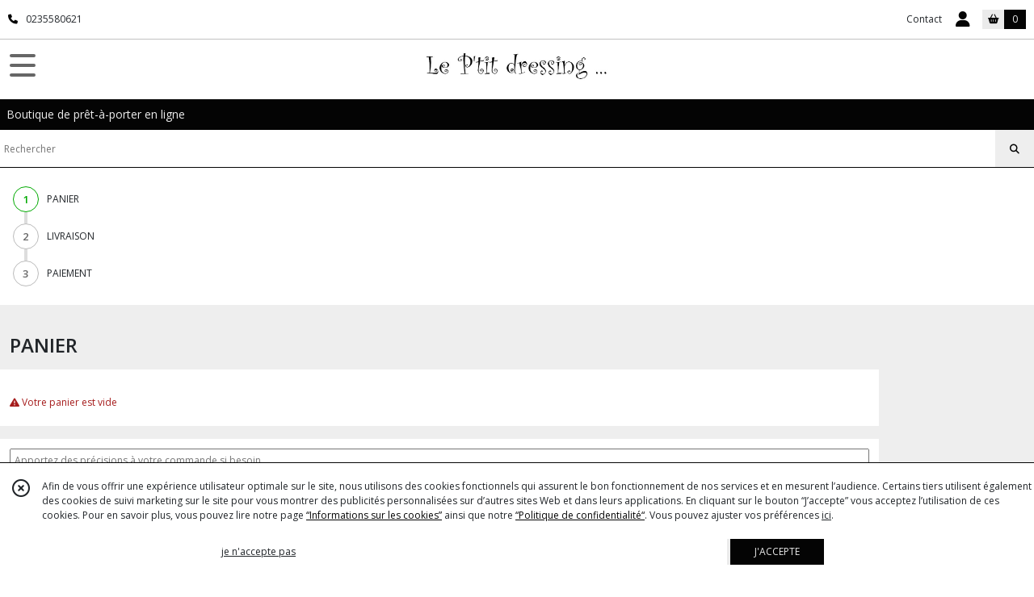

--- FILE ---
content_type: text/html; charset=UTF-8
request_url: https://leptitdressing-rouen.fr/panier
body_size: 5707
content:
    <!DOCTYPE html>
<html class="no-js">
<head>
  <meta charset="utf-8">
  <title>Panier - Le P&#039;tit Dressing</title>
  <meta name="viewport" content="width=device-width, initial-scale=1">
              
      <meta property="og:type" content="website" />
  <meta property="og:url" content="https://leptitdressing-rouen.fr" />
  <meta property="og:title" content="Le P&#039;tit Dressing" />
  <meta property="og:image" content="https://eproshopping.cloud/media/69f404ee544389eb981ad8123822f7ccea798ed1/logo/98a7f856e5651f55db14c3307d318022197f8f87.jpeg" />
  <meta property="og:description" content="Boutique de prêt-à-porter en ligne" />
                                <script>
    document.documentElement.className = document.documentElement.className.replace(/\bno-js\b/,'js');
  </script>
  <link href="https://fonts.googleapis.com/css2?family=Open+Sans:wght@300..800" rel="stylesheet" type="text/css">
          <link rel="stylesheet" href="/build/997.ba563669.css"><link rel="stylesheet" href="/build/834.16e61b03.css"><link rel="stylesheet" href="/build/80.34683c74.css"><link rel="stylesheet" href="/build/frontend.1fc37339.css">
  <link rel="stylesheet" href="/theme/css/theme_9231_df007937.css" media="screen">
            
  <script src="/build/runtime.a75ddfe5.js" defer></script><script src="/build/406.a97bfe4f.js" defer></script><script src="/build/997.8d0fd1da.js" defer></script><script src="/build/923.0164837a.js" defer></script><script src="/build/834.74802303.js" defer></script><script src="/build/80.8bac68f7.js" defer></script><script src="/build/110.01a93047.js" defer></script><script src="/build/609.a2a9851b.js" defer></script><script src="/build/frontend.16e0848b.js" defer></script>
    <script>
    document.addEventListener('DOMContentLoaded', function() {
      Basket.init('\u007B\u0022taxMode\u0022\u003A\u0022included\u0022,\u0022vatMode\u0022\u003A\u0022none\u0022,\u0022vatModeExtended\u0022\u003A\u0022none\u0022,\u0022vatNotes\u0022\u003A\u005B\u005D,\u0022id\u0022\u003A\u0022B\u002D\u0022,\u0022reference\u0022\u003Anull,\u0022placedAt\u0022\u003Anull,\u0022items\u0022\u003A\u005B\u005D,\u0022validationErrors\u0022\u003A\u007B\u0022global\u0022\u003A\u007B\u0022label\u0022\u003A\u0022cart.warn.basket_empty.label\u0022,\u0022value\u0022\u003A\u0022cart.warn.basket_empty.value\u0022\u007D\u007D,\u0022comment\u0022\u003Anull,\u0022currency\u0022\u003A\u0022EUR\u0022,\u0022amounts\u0022\u003A\u007B\u0022totals\u0022\u003A\u005B\u007B\u0022frequency\u0022\u003A\u0022none\u0022,\u0022subTotalAmount\u0022\u003A0.0,\u0022taxAmount\u0022\u003A0.0,\u0022totalAmount\u0022\u003A0.0\u007D\u005D,\u0022breakdown\u0022\u003A\u007B\u0022taxes\u0022\u003A\u005B\u005D,\u0022item\u0022\u003A\u005B\u005D,\u0022itemDiscount\u0022\u003A\u005B\u005D,\u0022shipping\u0022\u003A\u005B\u005D,\u0022shippingDiscount\u0022\u003A\u005B\u005D\u007D\u007D,\u0022shippingOrders\u0022\u003A\u005B\u005D,\u0022billing\u0022\u003A\u007B\u0022companyRegistrationNumber\u0022\u003Anull,\u0022companyVatNumber\u0022\u003Anull,\u0022lastName\u0022\u003Anull,\u0022firstName\u0022\u003Anull,\u0022email\u0022\u003Anull,\u0022phone\u0022\u003Anull,\u0022companyName\u0022\u003Anull,\u0022streetAddress1\u0022\u003Anull,\u0022streetAddress2\u0022\u003Anull,\u0022postalCode\u0022\u003Anull,\u0022subdivision\u0022\u003Anull,\u0022city\u0022\u003Anull,\u0022country\u0022\u003A\u0022\u0022\u007D,\u0022paymentOrders\u0022\u003A\u005B\u005D,\u0022coupons\u0022\u003A\u005B\u005D\u007D');
    });
  </script>
</head>
<body>

      
<header class="t_A01 ">
  <div class="HeaderTop">
    <div class="wrapper">
      <div class="main">
                  <a href="tel:0235580621">
            <span class="icon fa-solid fa-phone"></span>
            <span class="text">0235580621</span>
          </a>
              </div>
      <div class="aside">
                    <ul class="PageLinkContainer level-0" >
                    <li>
                  <a href="/page/qui-sommes-nous.html">
                        <span class="text">La boutique</span>
                      </a>
                      </li>
      </ul>

        <ul>
                      <li class="contact">
              <a href="/contactez-nous">Contact</a>
            </li>
                                                                                        <li class="login">
                    <a class="js-adv-modal-open" href="/login">
                      <div class="icon">
                        <span class="fas fa-user d-none d-lg-inline"></span>
                        <span class="far fa-user-circle d-lg-none"></span>
                      </div>
                      <div class="text">Espace client</div>
                    </a>
                  </li>
                                                                                <li class="cart">
                <a href="/panier">
                  <div class="icon"><span class="fas fa-shopping-basket"></span></div>
                  <div class="counter js-cartTotal-total-products">0</div>
                </a>
              </li>
                              </ul>
      </div>
    </div>
  </div>
  <div class="HeaderMiddle">
    <div class="wrapper ecommerce">
      <div id="header-menu-mobile-toggle">
        <span>Toggle Menu</span>
      </div>
      <div class="main">
        <a href="/">
          <img src="https://eproshopping.cloud/media/69f404ee544389eb981ad8123822f7ccea798ed1/logo/98a7f856e5651f55db14c3307d318022197f8f87.jpeg" class="js-PreviewLogo">
          <div>
                                                                <div class="baseline es-custom-fg1 es-custom-f1 es-custom-fs-small js-PreviewBaseline">Boutique de prêt-à-porter en ligne</div>
                      </div>
        </a>
      </div>
      <div class="aside">
        <div class="search-form">
          <input type="search" data-url="/catalogue" placeholder="Rechercher">
          <button aria-label="Rechercher"><i class="fas fa-search"></i></button>
        </div>
                  <a class="cart" href="/panier">
            <div class="es-custom-fg1 es-custom-bg1"><i class="fas fa-shopping-basket"></i>&nbsp;Panier</div>
            <div class="cart-detail es-custom-fg2 es-custom-bg2 js-cartTotal-total-products">0</div>
          </a>
              </div>
    </div>
  </div>
    <nav class="Menu t_C01">
  <div>
    <ul class="level-0 " >
                    <li>
                              <a href="/">
                              <span class="icon fas fa-home mr-0"></span>
                            <span class="text"></span>
                          </a>
                                </li>
                      <li>
                              <a href="/catalogue">
                            <span class="text">Tous nos produits</span>
                              <span class="fa-solid fa-chevron-right"></span>
                          </a>
                                    <ul class="level-1 display-left" style="display:none">
      <li class="MobileHeaderMenu">
              <a href="/catalogue">
                    <span class="text">Tous nos produits</span>
        </a>
          </li>
                    <li>
                              <a href="/catalogue/83674-pret-a-porter">
                            <span class="text">Prêt-à-porter</span>
                              <span class="fa-solid fa-chevron-right"></span>
                          </a>
                                    <ul class="level-2 " >
      <li class="MobileHeaderMenu">
              <a href="/catalogue/83674-pret-a-porter">
                    <span class="text">Prêt-à-porter</span>
        </a>
          </li>
                    <li>
                              <a href="/catalogue/83678-tops-chemises">
                            <span class="text">Tops &amp; Chemises</span>
                          </a>
                                </li>
                      <li>
                              <a href="/catalogue/83679-robes-jupes">
                            <span class="text">Robes &amp; Jupes</span>
                          </a>
                                </li>
                      <li>
                              <a href="/catalogue/83680-pantalons-combinaisons">
                            <span class="text">Pantalons &amp; Combinaisons</span>
                          </a>
                                </li>
                      <li>
                              <a href="/catalogue/83681-vestes-manteaux">
                            <span class="text">Vestes &amp; Manteaux</span>
                          </a>
                                </li>
                      <li>
                              <a href="/catalogue/94920-pull-sweat">
                            <span class="text">Pull &amp; Sweat</span>
                          </a>
                                </li>
      </ul>
              </li>
                      <li>
                              <a href="/catalogue/83677-accessoires">
                            <span class="text">Accessoires</span>
                          </a>
                                </li>
                      <li>
                              <a href="/catalogue/83672-chaussures">
                            <span class="text">Chaussures</span>
                          </a>
                                </li>
                      <li>
                              <a href="/catalogue/94919-outlet">
                            <span class="text">PROMO</span>
                          </a>
                                </li>
      </ul>
              </li>
                      <li>
                              <a href="/catalogue/83674-pret-a-porter">
                            <span class="text">Prêt-à-porter</span>
                              <span class="fa-solid fa-chevron-right"></span>
                          </a>
                                    <ul class="level-1 " style="display:none">
      <li class="MobileHeaderMenu">
              <a href="/catalogue/83674-pret-a-porter">
                    <span class="text">Prêt-à-porter</span>
        </a>
          </li>
                    <li>
                              <a href="/catalogue/83678-tops-chemises">
                            <span class="text">Tops &amp; Chemises</span>
                          </a>
                                </li>
                      <li>
                              <a href="/catalogue/83679-robes-jupes">
                            <span class="text">Robes &amp; Jupes</span>
                          </a>
                                </li>
                      <li>
                              <a href="/catalogue/83680-pantalons-combinaisons">
                            <span class="text">Pantalons &amp; Combinaisons</span>
                          </a>
                                </li>
                      <li>
                              <a href="/catalogue/83681-vestes-manteaux">
                            <span class="text">Vestes &amp; Manteaux</span>
                          </a>
                                </li>
                      <li>
                              <a href="/catalogue/94920-pull-sweat">
                            <span class="text">Pull &amp; Sweat</span>
                          </a>
                                </li>
      </ul>
              </li>
                      <li>
                              <a href="/catalogue/83677-accessoires">
                            <span class="text">Accessoires</span>
                          </a>
                                </li>
                      <li>
                              <a href="/catalogue/83672-chaussures">
                            <span class="text">Chaussures</span>
                          </a>
                                </li>
                      <li>
                              <a href="/catalogue/94919-outlet">
                            <span class="text">PROMO</span>
                          </a>
                                </li>
      </ul>
    <span id="MenuIndicator"></span>
  </div>
</nav>

  <div class="HeaderBottom">
    <div class="baseline es-custom-bg2 es-custom-fg2 es-custom-f1 es-custom-fs js-PreviewBaseline">
      Boutique de prêt-à-porter en ligne
    </div>
    <div class="search-form es-custom-b1">
      <input type="search" data-url="/catalogue" placeholder="Rechercher">
      <button aria-label="Rechercher"><i class="fas fa-search"></i></button>
    </div>
  </div>
</header>

        <div class="CartPage-Timeline">
  <ul class="Timeline">
          <li class="is-active">
                  <div class="counter">1</div>
          <div>PANIER</div>
              </li>
          <li >
                  <div class="counter">2</div>
          <div>LIVRAISON</div>
              </li>
          <li >
                  <div class="counter">3</div>
          <div>PAIEMENT</div>
              </li>
      </ul>
</div>
  <div class="CartPage">
    <main class="MainCart">
      <div class="MainCart-Title">
        PANIER
      </div>
      <div class="MainCart-Content">
        <div id="Cart" class="Cart" data-add-url="/panier/ajouter?qa=1" data-update-url="/panier/mettre-a-jour"></div>
      </div>
            <div class="MainCart-Comment">
        <label>
          <textarea class="js-Cart-comment" rows="4" placeholder="Apportez des précisions à votre commande si besoin."></textarea>
        </label>
      </div>
          </main>
    <aside class="AsideCart">
      <div class="AsideCart-Title">
        RÉCAPITULATIF
      </div>
      <div class="AsideCart-Content">
        <div id="CartTotal" class="CartTotal"></div>
        <div class="AsideCart-Coupon CartCoupon">
          <div class="CartCoupon-Title"><span class="fa-solid fa-gift"></span> Vous avez un code promo ?</div>
          <ul class="CartCoupon-Listing"></ul>
          <label class="CartCoupon-Input">
            <input type="text">
            <button class="CartCoupon-Add js-CartCoupon-Add" type="button">ok</button>
          </label>
          <div class="CartCoupon-Progress"><span class="fa-solid fa-loader fa-spin"></span> Recherche en cours...</div>
          <div class="CartCoupon-Error js-CartError-Container"></div>
        </div>
                        <div id="CartError" class="CartError-container"></div>
        <div>
          <form name="form" method="post" action="/panier">
            <button type="submit" class="btn btn-primary es-custom-fg2 es-custom-fg2-hov es-custom-bg2 es-custom-bg2-hov es-custom-b2-l es-custom-b2-l-hov">PASSER À LA LIVRAISON&nbsp;&nbsp;<i class="fas fa-chevron-right"></i></button>
          <input type="hidden" id="form_comment" name="form[comment]" /><input type="hidden" id="form__token" name="form[_token]" data-controller="csrf-protection" value="8a67c78ae594271825ad5bfdc9d.ekVmnZzHGjEKquCB1Ps49U2U72pvKxfHYiYGe4W7Dek.AD8n-NqMXAAn-9Xpi4tfrQ_Gvw4OZSC9GmdPPcaWSpAqfS_axol5WUDOkw" /></form>
        </div>
      </div>
          </aside>
  </div>
  <template id="CartTemplate-Cart">
  <div class="CartHeader">
    <div class="CartHeader-colImageTitle">Produits</div>
    <div class="CartHeader-colUnitPrice">Prix unitaire</div>
    <div class="CartHeader-colQuantity">Quantité</div>
    <div class="CartHeader-colPrice">Sous total</div>
    <div class="CartHeader-colDelete">&nbsp;</div>
  </div>
  <div class="CartBody"></div>
    <div class="CartError-container"></div>
</template>
<template id="CartTemplate-CartBody-Customization">
  <div class="CartBody-Customization">
    <div class="CartBody-Customization-content"></div>
    <button type="button" class="js-update-customization btn-xs" data-emptytext="Personnaliser cet article">Modifier</button>
  </div>
</template>
<template id="CartTemplate-CartBody-Item">
  <div class="CartBody-Item js-itemRoot">
    <div class="CartBody-Item-colImage"></div>
    <div class="CartBody-Item-colTitle"></div>
  </div>
</template>
<template id="CartTemplate-CartBody-ItemOption">
  <div class="CartBody-ItemOption js-itemRoot">
    <div class="CartBody-ItemOption-colTitle">
      <div class="es-select-xs">
        <select>
          <option value="" disabled selected>Sélectionner la version</option>
        </select>
      </div>
    </div>
  </div>
</template>
<template id="CartTemplate-CartBody-ItemDetail">
  <div class="CartBody-ItemDetail">
    <div class="CartBody-ItemDetail-labels">
      <div>Prix</div>
      <div>Quantité</div>
      <div>Total</div>
    </div>
    <div class="CartBody-ItemDetail-values">
      <div class="CartBody-ItemDetail-colUnitPrice"></div>
      <div class="CartBody-ItemDetail-colQuantity">
        <span class="js-CartBody-ItemDetail-decreaseQuantity">-</span>
        <input class="js-CartBody-ItemDetail-changeQuantity" type="number">
        <span class="js-CartBody-ItemDetail-increaseQuantity">+</span>
        <span class="fa-regular fa-trash-alt js-CartBody-ItemDetail-delete"></span>
      </div>
      <div class="CartBody-ItemDetail-colPrice"></div>
    </div>
  </div>
  <div class="CartBody-Item-colDelete"><span class="fa-regular fa-trash-alt js-CartBody-ItemDetail-delete"></span></div>
</template>
<template id="CartTemplate-CartError">
  <span class="CartError">
    <span class="CartError-icon fa-solid fa-exclamation-triangle"></span>
    <span class="CartError-label"></span>
    <span class="CartError-value"></span>
  </span>
</template>

    <footer>
  <div class="es-custom-bg2 es-custom-color-bg2">
                        <div class="FooterPayments">
          <div class="FooterPayments-title es-custom-bg2">Paiements sécurisés</div>
                      <img src="/images/payment/paypal-icon.svg" alt="" title="Paiements sécurisés par PayPal">
                      <img src="/images/payment/visa.svg" alt="" title="VISA">
                      <img src="/images/payment/mastercard.svg" alt="" title="Mastercard">
                      <img src="/images/payment/amex.svg" alt="" title="AMEX">
                  </div>
              <div class="FooterMain">
      <div class="FooterMain-nav">
        <div class="title">Navigation</div>
                      <a href="/" class="es-custom-fg1-hov"><span class="fas fa-chevron-right"></span> Accueil</a>
          <a href="/catalogue" class="es-custom-fg1-hov"><span class="fas fa-chevron-right"></span> Catalogue</a>
          <a href="/contactez-nous" class="es-custom-fg1-hov"><span class="fas fa-chevron-right"></span> Contact</a>
          <a href="/page/qui-sommes-nous.html" class="es-custom-fg1-hov"><span class="fas fa-chevron-right"></span> La boutique</a>
          <a href="/page/cgv.html" class="es-custom-fg1-hov"><span class="fas fa-chevron-right"></span> CGV</a>
    
      </div>
      <div class="FooterMain-legal">
        <div class="title">Mentions légales</div>
                          Ce site est édité par Le P&#039;tit Dressing.<br>
          SIREN : 790015978<br>                <br><span class="website-hosting-detail-toggle">Hébergement via eProShopping</span>
        <div class="website-hosting-detail" style="display: none">
          Hébergeur :<br>
          Planet Service<br />
21 rue Fécamp<br />
75012 Paris<br />

        </div>
                  <a href="/donnees-personnelles">Gestion des cookies</a>
                      <a href="/page/donn%C3%A9es-personnelles.html">Données personnelles</a>
                        </div>
      <div class="FooterMain-address">
        <div class="title js-PreviewTitle">Le P&#039;tit Dressing</div>
        <span itemscope itemtype="https://schema.org/LocalBusiness" class="zbfc-localbusiness"><span itemprop="address" itemscope itemtype="https://schema.org/PostalAddress" class="zbfc-address zbfc-address-fr"><span itemprop="streetAddress">33 Rue Saint Nicolas</span><br><span itemprop="postalCode">76000</span>&nbsp;<span itemprop="addressLocality">ROUEN</span><br></span><br><meta itemprop="telephone" content="0235580621"/><meta itemprop="image" content="https://eproshopping.cloud/media/69f404ee544389eb981ad8123822f7ccea798ed1/logo/98a7f856e5651f55db14c3307d318022197f8f87.jpeg"/></span>
                  <br><span class="d-none d-md-inline"><i class="fas fa-phone es-custom-fg2" style="margin-right:2px"></i> 0235580621</span>
          <a href="tel:0235580621" style="text-decoration: none" class="d-md-none"><i class="fas fa-phone es-custom-fg2"></i> Téléphone</a>
                          <div class="title mt-3">Suivez nous</div>
          <div class="SocialBlock">
                          <a href="https://www.facebook.com/pages/category/Women-s-Clothing-Store/Le-Ptit-Dressing-501688113202465/" target="_blank"><img src="/build/images/logo_btn_facebook.a8c01f87.svg" alt="Facebook"></a>
                                  </div>
                      <div id="LesAvisBadge" class="fixed ">
      <a href="/avis">
        <img src="/images/les-avis/badge-0.png" alt="Badge Les Avis eProShopping" class="mb-3">
      </a>
    </div>
  
      </div>
    </div>
  </div>
                <form name="newsletter_subscription" method="post" action="/inscription-newsletter" style="display:none"><div id="newsletter_subscription" action="/inscription-newsletter" style="display:none"><div><label for="newsletter_subscription_email" class="required">Email</label><input type="email" id="newsletter_subscription_email" name="newsletter_subscription[email]" required="required" /></div><input type="hidden" id="newsletter_subscription__token" name="newsletter_subscription[_token]" data-controller="csrf-protection" value="csrf-token" /></div></form>
            <div class="d-none" id="ApplicationNewsletterSubscribeModal-body">
  <p class="subtitle">VOUS AIMEZ NOTRE SITE ?</p>
  <p class="title">SUIVEZ NOS ACTUALITÉS</p>
  <p class="message">Recevez un code promo de 5€ en vous abonnant à nos actualités.</p>
  <div class="action">
    <input type="email" name="email" placeholder="Votre email">
    <button class="btn es-custom-bg2 es-custom-bg2-hov js-newsletter-subscribe">S&#039;abonner</button>
    <ul></ul>
  </div>
  <p class="note">
    Vous pourrez facilement vous désinscrire à tout moment via les liens de désinscriptions présents dans chacun de nos emails.
  </p>
</div>
<script>
  document.addEventListener('DOMContentLoaded', function() {
    AdvBsModalCollection.ApplicationNewsletterSubscribeModal = {
      id: 'ApplicationNewsletter-subscribeModal',
      title: '',
      bodySelector: '#ApplicationNewsletterSubscribeModal-body',
      persistent: true,
    };
  });
</script>

        <div class="FooterCopyright es-custom-bg1">
    <div>
      <span class="es-custom-fg1">
                  Copyright Le P&#039;tit Dressing. Tous droits réservés.
                      </span>
              <a class="footer-manager-access-btn es-custom-fg1 es-custom-fg1-hov es-custom-bg1-hov" href="//eproshopping.fr/espace-gerant/login" target="_blank" rel="nofollow"><i class="fas fa-sign-in-alt"></i> Accès gérant</a>
          </div>
  </div>
      <div class="FooterEps">
      <div>
        <img src="/favicon-32x32.png" alt="eProShopping logo"> Ce site est réalisé avec <a href="https://www.eproshopping.fr" target="_blank" >eProShopping</a> , la solution e-commerce pour tous
      </div>
    </div>
  </footer>


  <div id="CookieBanner" class="es-custom-b1" data-url="/maj-cookies"     >
    <div class="CookieBanner-close">
      <span class="far fa-times-circle js-cookie-close"></span>
    </div>
    <div class="CookieBanner-text">
      Afin de vous offrir une expérience utilisateur optimale sur le site, nous utilisons des cookies fonctionnels qui assurent le bon fonctionnement de nos services et en mesurent l’audience.
      Certains tiers utilisent également des cookies de suivi marketing sur le site pour vous montrer des publicités personnalisées sur d’autres sites Web et dans leurs applications.
      En cliquant sur le bouton “J’accepte” vous acceptez l’utilisation de ces cookies.
      Pour en savoir plus, vous pouvez lire notre page <a href="/donnees-personnelles" class="es-custom-fg1">“Informations sur les cookies”</a> ainsi que notre <a href="/page/donn%C3%A9es-personnelles.html" class="es-custom-fg1">“Politique de confidentialité“</a>.
      Vous pouvez ajuster vos préférences <span class="js-cookie-openPreference">ici</span>.
    </div>
    <div class="CookieBanner-button">
      <button type="button" class="js-cookie-refuse btn btn-link">je n&#039;accepte pas</button>
    </div>
    <div class="CookieBanner-button">
      <button type="button" class="js-cookie-accept btn btn-primary es-custom-fg2 es-custom-fg2-hov es-custom-bg2 es-custom-bg2-hov es-custom-b2-l es-custom-b2-l-hov">J&#039;ACCEPTE</button>
    </div>
  </div>
  <template id="CookieEditPreferenceModal-body">
    <ul class="CheckboxGroup">
  <li>
    <input type="checkbox" id="gpdr_fct" name="1" checked disabled>
    <label for="gpdr_fct">
      <span class="title">Fonctionnels</span>
      Les cookies fonctionnels sont nécessaires à l’utilisation et au bon fonctionnement du site Web. Ils vous permettent notamment de mettre des produits dans votre panier d’achat et de procéder au paiement de votre commande. Par conséquent, ces cookies ne peuvent pas être désactivés.
    </label>
  </li>
  <li>
    <input type="checkbox" id="gpdr_an" name="2" >
    <label for="gpdr_an">
      <span class="title">Marketing et analytique</span>
      Ces cookies sont utilisés pour analyser l’audience et le suivi des visites, l’historique de vos achats et votre comportement sur le site Web. Ils pourraient nous permettre de personnaliser votre expérience en ligne en associant vos données à celles d’autres clients qui ont un profil similaire, pour vous montrer des publicités ciblées sur d’autres sites Web et sur des applications tierces. Si vous désactivez ces cookies, votre expérience en ligne risque d’être moins riche et les publicités qui vous seront montrées moins pertinentes.
    </label>
  </li>
</ul>
<div class="text-center">
  <button type="button" class="js-cookie-save btn btn-primary es-custom-fg2 es-custom-fg2-hov es-custom-bg2 es-custom-bg2-hov es-custom-b2-l es-custom-b2-l-hov" data-url="/maj-cookies">ENREGISTRER</button>
</div>
  </template>
</body>
</html>
